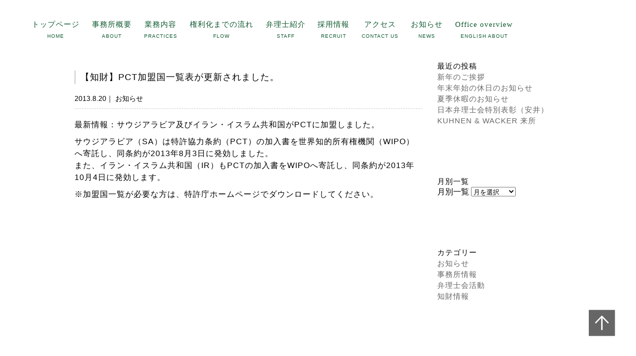

--- FILE ---
content_type: text/html; charset=UTF-8
request_url: http://oasis-pat.com/2013/08/20/%E3%80%90%E7%9F%A5%E8%B2%A1%E3%80%91pct%E5%8A%A0%E7%9B%9F%E5%9B%BD%E4%B8%80%E8%A6%A7%E8%A1%A8%E3%81%8C%E6%9B%B4%E6%96%B0%E3%81%95%E3%82%8C%E3%81%BE%E3%81%97%E3%81%9F%E3%80%82/
body_size: 6387
content:
<!DOCTYPE html>
<html lang="ja">
  <head>
  <script type="text/javascript" src="//typesquare.com/3/tsst/script/ja/typesquare.js?8LlM59Qep5I%3D" charset="utf-8"></script>
    <meta charset="UTF-8" />
    <meta content="IE=Edge" http-equiv="X-UA-Compatible" />
        <meta content="width=1400" name="viewport" />
        <meta content="telephone=no" name="format-detection" />
    <link href="http://oasis-pat.com/wp-content/themes/oasis/css/reset.css" rel="stylesheet" />
    <link href="http://oasis-pat.com/wp-content/themes/oasis/css/style.css" rel="stylesheet" />
    <link href="http://oasis-pat.com/wp-content/themes/oasis/css/magnific-popup.css" rel="stylesheet" />
    <script src="http://oasis-pat.com/wp-content/themes/oasis/js/jquery-3.3.1.min.js"></script>
        <title>【知財】PCT加盟国一覧表が更新されました。 &#8211; オアシス国際特許事務所</title>
<link rel='dns-prefetch' href='//s.w.org' />
<link rel="alternate" type="application/rss+xml" title="オアシス国際特許事務所 &raquo; フィード" href="http://oasis-pat.com/feed/" />
<link rel="alternate" type="application/rss+xml" title="オアシス国際特許事務所 &raquo; コメントフィード" href="http://oasis-pat.com/comments/feed/" />
<link rel="alternate" type="application/rss+xml" title="オアシス国際特許事務所 &raquo; 【知財】PCT加盟国一覧表が更新されました。 のコメントのフィード" href="http://oasis-pat.com/2013/08/20/%e3%80%90%e7%9f%a5%e8%b2%a1%e3%80%91pct%e5%8a%a0%e7%9b%9f%e5%9b%bd%e4%b8%80%e8%a6%a7%e8%a1%a8%e3%81%8c%e6%9b%b4%e6%96%b0%e3%81%95%e3%82%8c%e3%81%be%e3%81%97%e3%81%9f%e3%80%82/feed/" />
		<script type="text/javascript">
			window._wpemojiSettings = {"baseUrl":"https:\/\/s.w.org\/images\/core\/emoji\/11\/72x72\/","ext":".png","svgUrl":"https:\/\/s.w.org\/images\/core\/emoji\/11\/svg\/","svgExt":".svg","source":{"concatemoji":"http:\/\/oasis-pat.com\/wp-includes\/js\/wp-emoji-release.min.js?ver=4.9.26"}};
			!function(e,a,t){var n,r,o,i=a.createElement("canvas"),p=i.getContext&&i.getContext("2d");function s(e,t){var a=String.fromCharCode;p.clearRect(0,0,i.width,i.height),p.fillText(a.apply(this,e),0,0);e=i.toDataURL();return p.clearRect(0,0,i.width,i.height),p.fillText(a.apply(this,t),0,0),e===i.toDataURL()}function c(e){var t=a.createElement("script");t.src=e,t.defer=t.type="text/javascript",a.getElementsByTagName("head")[0].appendChild(t)}for(o=Array("flag","emoji"),t.supports={everything:!0,everythingExceptFlag:!0},r=0;r<o.length;r++)t.supports[o[r]]=function(e){if(!p||!p.fillText)return!1;switch(p.textBaseline="top",p.font="600 32px Arial",e){case"flag":return s([55356,56826,55356,56819],[55356,56826,8203,55356,56819])?!1:!s([55356,57332,56128,56423,56128,56418,56128,56421,56128,56430,56128,56423,56128,56447],[55356,57332,8203,56128,56423,8203,56128,56418,8203,56128,56421,8203,56128,56430,8203,56128,56423,8203,56128,56447]);case"emoji":return!s([55358,56760,9792,65039],[55358,56760,8203,9792,65039])}return!1}(o[r]),t.supports.everything=t.supports.everything&&t.supports[o[r]],"flag"!==o[r]&&(t.supports.everythingExceptFlag=t.supports.everythingExceptFlag&&t.supports[o[r]]);t.supports.everythingExceptFlag=t.supports.everythingExceptFlag&&!t.supports.flag,t.DOMReady=!1,t.readyCallback=function(){t.DOMReady=!0},t.supports.everything||(n=function(){t.readyCallback()},a.addEventListener?(a.addEventListener("DOMContentLoaded",n,!1),e.addEventListener("load",n,!1)):(e.attachEvent("onload",n),a.attachEvent("onreadystatechange",function(){"complete"===a.readyState&&t.readyCallback()})),(n=t.source||{}).concatemoji?c(n.concatemoji):n.wpemoji&&n.twemoji&&(c(n.twemoji),c(n.wpemoji)))}(window,document,window._wpemojiSettings);
		</script>
		<style type="text/css">
img.wp-smiley,
img.emoji {
	display: inline !important;
	border: none !important;
	box-shadow: none !important;
	height: 1em !important;
	width: 1em !important;
	margin: 0 .07em !important;
	vertical-align: -0.1em !important;
	background: none !important;
	padding: 0 !important;
}
</style>
<link rel='stylesheet' id='oasis-style-css'  href='http://oasis-pat.com/wp-content/themes/oasis/style.css?ver=4.9.26' type='text/css' media='all' />
<link rel='https://api.w.org/' href='http://oasis-pat.com/wp-json/' />
<link rel="EditURI" type="application/rsd+xml" title="RSD" href="http://oasis-pat.com/xmlrpc.php?rsd" />
<link rel="wlwmanifest" type="application/wlwmanifest+xml" href="http://oasis-pat.com/wp-includes/wlwmanifest.xml" /> 
<link rel='prev' title='【お知らせ】弊所のお盆休みのお知らせ' href='http://oasis-pat.com/2013/08/07/%e3%80%90%e3%81%8a%e7%9f%a5%e3%82%89%e3%81%9b%e3%80%91%e5%bc%8a%e6%89%80%e3%81%ae%e3%81%8a%e7%9b%86%e4%bc%91%e3%81%bf%e3%81%ae%e3%81%8a%e7%9f%a5%e3%82%89%e3%81%9b/' />
<link rel='next' title='【知財】羽藤長官が特許庁長官に就任' href='http://oasis-pat.com/2013/08/20/%e3%80%90%e7%9f%a5%e8%b2%a1%e3%80%91%e7%be%bd%e8%97%a4%e9%95%b7%e5%ae%98%e3%81%8c%e7%89%b9%e8%a8%b1%e5%ba%81%e9%95%b7%e5%ae%98%e3%81%ab%e5%b0%b1%e4%bb%bb/' />
<meta name="generator" content="WordPress 4.9.26" />
<link rel="canonical" href="http://oasis-pat.com/2013/08/20/%e3%80%90%e7%9f%a5%e8%b2%a1%e3%80%91pct%e5%8a%a0%e7%9b%9f%e5%9b%bd%e4%b8%80%e8%a6%a7%e8%a1%a8%e3%81%8c%e6%9b%b4%e6%96%b0%e3%81%95%e3%82%8c%e3%81%be%e3%81%97%e3%81%9f%e3%80%82/" />
<link rel='shortlink' href='http://oasis-pat.com/?p=64' />
<link rel="alternate" type="application/json+oembed" href="http://oasis-pat.com/wp-json/oembed/1.0/embed?url=http%3A%2F%2Foasis-pat.com%2F2013%2F08%2F20%2F%25e3%2580%2590%25e7%259f%25a5%25e8%25b2%25a1%25e3%2580%2591pct%25e5%258a%25a0%25e7%259b%259f%25e5%259b%25bd%25e4%25b8%2580%25e8%25a6%25a7%25e8%25a1%25a8%25e3%2581%258c%25e6%259b%25b4%25e6%2596%25b0%25e3%2581%2595%25e3%2582%258c%25e3%2581%25be%25e3%2581%2597%25e3%2581%259f%25e3%2580%2582%2F" />
<link rel="alternate" type="text/xml+oembed" href="http://oasis-pat.com/wp-json/oembed/1.0/embed?url=http%3A%2F%2Foasis-pat.com%2F2013%2F08%2F20%2F%25e3%2580%2590%25e7%259f%25a5%25e8%25b2%25a1%25e3%2580%2591pct%25e5%258a%25a0%25e7%259b%259f%25e5%259b%25bd%25e4%25b8%2580%25e8%25a6%25a7%25e8%25a1%25a8%25e3%2581%258c%25e6%259b%25b4%25e6%2596%25b0%25e3%2581%2595%25e3%2582%258c%25e3%2581%25be%25e3%2581%2597%25e3%2581%259f%25e3%2580%2582%2F&#038;format=xml" />
<link rel="pingback" href="http://oasis-pat.com/xmlrpc.php">
<!-- BEGIN ExactMetrics v5.3.5 Universal Analytics - https://exactmetrics.com/ -->
<script>
(function(i,s,o,g,r,a,m){i['GoogleAnalyticsObject']=r;i[r]=i[r]||function(){
	(i[r].q=i[r].q||[]).push(arguments)},i[r].l=1*new Date();a=s.createElement(o),
	m=s.getElementsByTagName(o)[0];a.async=1;a.src=g;m.parentNode.insertBefore(a,m)
})(window,document,'script','https://www.google-analytics.com/analytics.js','ga');
  ga('create', 'UA-99098752-10', 'auto');
  ga('send', 'pageview');
</script>
<!-- END ExactMetrics Universal Analytics -->
  </head>
  <body class="post-template-default single single-post postid-64 single-format-standard">
    <header class="ryumin-pr5-light">
            <nav class="l-n-top">
              <ul class="fx">
                <li>
                  <a href="http://oasis-pat.com/" class="ryumin-pr5-light">トップページ<br><span>HOME</span></a>
                </li>
                <li>
                  <a href="http://oasis-pat.com/about/" class="ryumin-pr5-light">事務所概要<br><span>ABOUT</span></a>
                </li>
                <li>
                  <a href="http://oasis-pat.com/work/" class="ryumin-pr5-light">業務内容<br><span>PRACTICES</span></a>
                </li>
                <li>
                  <a href="http://oasis-pat.com/flow/" class="ryumin-pr5-light">権利化までの流れ<br><span>FLOW</span></a>
                </li>
                <li>
                  <a href="http://oasis-pat.com/staff/" class="ryumin-pr5-light">弁理士紹介<br><span>STAFF</span></a>
                </li>
                <li>
                  <a href="http://oasis-pat.com/recruit/" class="ryumin-pr5-light">採用情報<br><span>RECRUIT</span></a>
                </li>
                <li>
                  <a href="http://oasis-pat.com/access/" class="ryumin-pr5-light">アクセス<br><span>CONTACT US</span></a>
                </li>
                <li>
                  <a href="http://oasis-pat.com/post/" class="ryumin-pr5-light">お知らせ<br><span>NEWS</span></a>
                </li>
                <li>
                  <a href="http://oasis-pat.com/en-about/" class="ryumin-pr5-light">Office overview<br><span>ENGLISH ABOUT</span></a>
                </li>
              </ul>
            </nav>
                </header>


		<main id="l-post" class="lower_page clearfix">
<article class="is-post">
	<div class="entry-header">
		<h1 class="entry-title zenkakugo">【知財】PCT加盟国一覧表が更新されました。</h1>			</div><!-- .entry-header -->
	<div class="single-info clearfix">
	<div class="s-day">2013.8.20｜</div>
              <div class="s-day">お知らせ </div>
    </div>
	
			<div class="post-thumbnail">
							</div><!-- .post-thumbnail -->

		
	<div class="entry-content">
		<p>最新情報：サウジアラビア及びイラン・イスラム共和国がPCTに加盟しました。</p>
<p>サウジアラビア（SA）は特許協力条約（PCT）の加入書を世界知的所有権機関（WIPO）へ寄託し、同条約が2013年8月3日に発効しました。<br />
また、イラン・イスラム共和国（IR）もPCTの加入書をWIPOへ寄託し、同条約が2013年10月4日に発効します。</p>
<p>※加盟国一覧が必要な方は、特許庁ホームページでダウンロードしてください。</p>
	</div><!-- .entry-content -->

</article><!-- #post-64 -->

<aside id="secondary" class="widget-area">
			<section id="recent-posts-2" class="widget widget_recent_entries">		<h2 class="widget-title">最近の投稿</h2>		<ul>
											<li>
					<a href="http://oasis-pat.com/2026/01/05/%e6%96%b0%e5%b9%b4%e3%81%ae%e3%81%94%e6%8c%a8%e6%8b%b6-8/">新年のご挨拶</a>
									</li>
											<li>
					<a href="http://oasis-pat.com/2025/12/01/%e5%b9%b4%e6%9c%ab%e5%b9%b4%e5%a7%8b%e3%81%ae%e4%bc%91%e6%97%a5%e3%81%ae%e3%81%8a%e7%9f%a5%e3%82%89%e3%81%9b-7/">年末年始の休日のお知らせ</a>
									</li>
											<li>
					<a href="http://oasis-pat.com/2025/08/08/%e5%a4%8f%e5%ad%a3%e4%bc%91%e6%9a%87%e3%81%ae%e3%81%8a%e7%9f%a5%e3%82%89%e3%81%9b-6/">夏季休暇のお知らせ</a>
									</li>
											<li>
					<a href="http://oasis-pat.com/2025/08/08/%e6%97%a5%e6%9c%ac%e5%bc%81%e7%90%86%e5%a3%ab%e4%bc%9a%e7%89%b9%e5%88%a5%e8%a1%a8%e5%bd%b0%ef%bc%88%e5%ae%89%e4%ba%95%ef%bc%89/">日本弁理士会特別表彰（安井）</a>
									</li>
											<li>
					<a href="http://oasis-pat.com/2025/06/24/kuhnen-wacker-%e6%9d%a5%e6%89%80/">KUHNEN &amp; WACKER 来所</a>
									</li>
					</ul>
		</section><section id="archives-2" class="widget widget_archive"><h2 class="widget-title">月別一覧</h2>		<label class="screen-reader-text" for="archives-dropdown-2">月別一覧</label>
		<select id="archives-dropdown-2" name="archive-dropdown" onchange='document.location.href=this.options[this.selectedIndex].value;'>
			
			<option value="">月を選択</option>
				<option value='http://oasis-pat.com/2026/01/'> 2026年1月 </option>
	<option value='http://oasis-pat.com/2025/12/'> 2025年12月 </option>
	<option value='http://oasis-pat.com/2025/08/'> 2025年8月 </option>
	<option value='http://oasis-pat.com/2025/06/'> 2025年6月 </option>
	<option value='http://oasis-pat.com/2025/01/'> 2025年1月 </option>
	<option value='http://oasis-pat.com/2024/12/'> 2024年12月 </option>
	<option value='http://oasis-pat.com/2024/08/'> 2024年8月 </option>
	<option value='http://oasis-pat.com/2024/06/'> 2024年6月 </option>
	<option value='http://oasis-pat.com/2024/04/'> 2024年4月 </option>
	<option value='http://oasis-pat.com/2024/01/'> 2024年1月 </option>
	<option value='http://oasis-pat.com/2023/12/'> 2023年12月 </option>
	<option value='http://oasis-pat.com/2023/11/'> 2023年11月 </option>
	<option value='http://oasis-pat.com/2023/09/'> 2023年9月 </option>
	<option value='http://oasis-pat.com/2023/03/'> 2023年3月 </option>
	<option value='http://oasis-pat.com/2023/02/'> 2023年2月 </option>
	<option value='http://oasis-pat.com/2023/01/'> 2023年1月 </option>
	<option value='http://oasis-pat.com/2022/12/'> 2022年12月 </option>
	<option value='http://oasis-pat.com/2022/10/'> 2022年10月 </option>
	<option value='http://oasis-pat.com/2022/08/'> 2022年8月 </option>
	<option value='http://oasis-pat.com/2022/05/'> 2022年5月 </option>
	<option value='http://oasis-pat.com/2022/02/'> 2022年2月 </option>
	<option value='http://oasis-pat.com/2022/01/'> 2022年1月 </option>
	<option value='http://oasis-pat.com/2021/12/'> 2021年12月 </option>
	<option value='http://oasis-pat.com/2021/11/'> 2021年11月 </option>
	<option value='http://oasis-pat.com/2021/09/'> 2021年9月 </option>
	<option value='http://oasis-pat.com/2021/08/'> 2021年8月 </option>
	<option value='http://oasis-pat.com/2021/05/'> 2021年5月 </option>
	<option value='http://oasis-pat.com/2021/04/'> 2021年4月 </option>
	<option value='http://oasis-pat.com/2021/02/'> 2021年2月 </option>
	<option value='http://oasis-pat.com/2021/01/'> 2021年1月 </option>
	<option value='http://oasis-pat.com/2020/12/'> 2020年12月 </option>
	<option value='http://oasis-pat.com/2020/10/'> 2020年10月 </option>
	<option value='http://oasis-pat.com/2020/08/'> 2020年8月 </option>
	<option value='http://oasis-pat.com/2020/07/'> 2020年7月 </option>
	<option value='http://oasis-pat.com/2020/06/'> 2020年6月 </option>
	<option value='http://oasis-pat.com/2020/04/'> 2020年4月 </option>
	<option value='http://oasis-pat.com/2020/02/'> 2020年2月 </option>
	<option value='http://oasis-pat.com/2020/01/'> 2020年1月 </option>
	<option value='http://oasis-pat.com/2019/12/'> 2019年12月 </option>
	<option value='http://oasis-pat.com/2019/08/'> 2019年8月 </option>
	<option value='http://oasis-pat.com/2019/07/'> 2019年7月 </option>
	<option value='http://oasis-pat.com/2019/06/'> 2019年6月 </option>
	<option value='http://oasis-pat.com/2019/04/'> 2019年4月 </option>
	<option value='http://oasis-pat.com/2019/02/'> 2019年2月 </option>
	<option value='http://oasis-pat.com/2019/01/'> 2019年1月 </option>
	<option value='http://oasis-pat.com/2018/12/'> 2018年12月 </option>
	<option value='http://oasis-pat.com/2018/11/'> 2018年11月 </option>
	<option value='http://oasis-pat.com/2018/09/'> 2018年9月 </option>
	<option value='http://oasis-pat.com/2018/08/'> 2018年8月 </option>
	<option value='http://oasis-pat.com/2018/03/'> 2018年3月 </option>
	<option value='http://oasis-pat.com/2018/01/'> 2018年1月 </option>
	<option value='http://oasis-pat.com/2017/12/'> 2017年12月 </option>
	<option value='http://oasis-pat.com/2017/10/'> 2017年10月 </option>
	<option value='http://oasis-pat.com/2017/09/'> 2017年9月 </option>
	<option value='http://oasis-pat.com/2017/06/'> 2017年6月 </option>
	<option value='http://oasis-pat.com/2017/04/'> 2017年4月 </option>
	<option value='http://oasis-pat.com/2017/03/'> 2017年3月 </option>
	<option value='http://oasis-pat.com/2017/02/'> 2017年2月 </option>
	<option value='http://oasis-pat.com/2017/01/'> 2017年1月 </option>
	<option value='http://oasis-pat.com/2016/12/'> 2016年12月 </option>
	<option value='http://oasis-pat.com/2016/09/'> 2016年9月 </option>
	<option value='http://oasis-pat.com/2016/08/'> 2016年8月 </option>
	<option value='http://oasis-pat.com/2016/06/'> 2016年6月 </option>
	<option value='http://oasis-pat.com/2016/05/'> 2016年5月 </option>
	<option value='http://oasis-pat.com/2016/04/'> 2016年4月 </option>
	<option value='http://oasis-pat.com/2016/03/'> 2016年3月 </option>
	<option value='http://oasis-pat.com/2016/01/'> 2016年1月 </option>
	<option value='http://oasis-pat.com/2015/12/'> 2015年12月 </option>
	<option value='http://oasis-pat.com/2015/11/'> 2015年11月 </option>
	<option value='http://oasis-pat.com/2015/10/'> 2015年10月 </option>
	<option value='http://oasis-pat.com/2015/09/'> 2015年9月 </option>
	<option value='http://oasis-pat.com/2015/08/'> 2015年8月 </option>
	<option value='http://oasis-pat.com/2015/07/'> 2015年7月 </option>
	<option value='http://oasis-pat.com/2015/06/'> 2015年6月 </option>
	<option value='http://oasis-pat.com/2015/04/'> 2015年4月 </option>
	<option value='http://oasis-pat.com/2015/03/'> 2015年3月 </option>
	<option value='http://oasis-pat.com/2015/02/'> 2015年2月 </option>
	<option value='http://oasis-pat.com/2015/01/'> 2015年1月 </option>
	<option value='http://oasis-pat.com/2014/12/'> 2014年12月 </option>
	<option value='http://oasis-pat.com/2014/11/'> 2014年11月 </option>
	<option value='http://oasis-pat.com/2014/10/'> 2014年10月 </option>
	<option value='http://oasis-pat.com/2014/09/'> 2014年9月 </option>
	<option value='http://oasis-pat.com/2014/08/'> 2014年8月 </option>
	<option value='http://oasis-pat.com/2014/07/'> 2014年7月 </option>
	<option value='http://oasis-pat.com/2014/06/'> 2014年6月 </option>
	<option value='http://oasis-pat.com/2014/05/'> 2014年5月 </option>
	<option value='http://oasis-pat.com/2014/04/'> 2014年4月 </option>
	<option value='http://oasis-pat.com/2014/03/'> 2014年3月 </option>
	<option value='http://oasis-pat.com/2014/02/'> 2014年2月 </option>
	<option value='http://oasis-pat.com/2014/01/'> 2014年1月 </option>
	<option value='http://oasis-pat.com/2013/12/'> 2013年12月 </option>
	<option value='http://oasis-pat.com/2013/11/'> 2013年11月 </option>
	<option value='http://oasis-pat.com/2013/10/'> 2013年10月 </option>
	<option value='http://oasis-pat.com/2013/09/'> 2013年9月 </option>
	<option value='http://oasis-pat.com/2013/08/'> 2013年8月 </option>
	<option value='http://oasis-pat.com/2013/07/'> 2013年7月 </option>
	<option value='http://oasis-pat.com/2013/06/'> 2013年6月 </option>
	<option value='http://oasis-pat.com/2013/05/'> 2013年5月 </option>
	<option value='http://oasis-pat.com/2013/04/'> 2013年4月 </option>

		</select>
		</section><section id="categories-2" class="widget widget_categories"><h2 class="widget-title">カテゴリー</h2>		<ul>
	<li class="cat-item cat-item-1"><a href="http://oasis-pat.com/category/info/" >お知らせ</a>
</li>
	<li class="cat-item cat-item-3"><a href="http://oasis-pat.com/category/%e4%ba%8b%e5%8b%99%e6%89%80%e6%83%85%e5%a0%b1/" >事務所情報</a>
</li>
	<li class="cat-item cat-item-4"><a href="http://oasis-pat.com/category/%e5%bc%81%e7%90%86%e5%a3%ab%e4%bc%9a%e6%b4%bb%e5%8b%95/" >弁理士会活動</a>
</li>
	<li class="cat-item cat-item-2"><a href="http://oasis-pat.com/category/ip-info/" >知財情報</a>
</li>
		</ul>
</section></aside><!-- #secondary -->
    </main><!-- #main -->



	<footer>
    <div class="to-top">
      <a href="#">
        <span class="icon-backtop"></span>
      </a>
    </div>
     <nav class="l-n-bottom fade-in">
              <ul class="fx">
                <li>
                  <a href="http://oasis-pat.com/post/">お知らせ<br><span>NEWS</span></a>
                </li>
                <li>
                  <a href="http://oasis-pat.com/about/">事務所概要<br><span>ABOUT</span></a>
                </li>
                <li>
                  <a href="http://oasis-pat.com/work/">業務内容<br><span>PRACTICES</span></a>
                </li>
                <li>
                  <a href="http://oasis-pat.com/flow/">権利化までの流れ<br><span>FLOW</span></a>
                </li>
                <li>
                  <a href="http://oasis-pat.com/staff/">弁理士紹介<br><span>STAFF</span></a>
                </li>
                <li>
                  <a href="http://oasis-pat.com/recruit/">採用情報<br><span>RECRUIT</span></a>
                </li>
                <li>
                  <a href="http://oasis-pat.com/access/">アクセス<br><span>CONTACT US</span></a>
                </li>
                <li>
                  <a href="http://oasis-pat.com/en-about/">Office overview<br><span>ENGLISH ABOUT</span></a>
                </li>
              </ul>
            </nav>
            <div class="footer-map">
              <iframe src="https://www.google.com/maps/embed?pb=!1m18!1m12!1m3!1d3261.894692547581!2d136.90452031524475!3d35.159246980319374!2m3!1f0!2f0!3f0!3m2!1i1024!2i768!4f13.1!3m3!1m2!1s0x600370cbea7356c3%3A0xc17e08b540077e1c!2z44Kq44Ki44K344K55Zu96Zqb54m56Kix5LqL5YuZ5omA!5e0!3m2!1sja!2sjp!4v1535551923995" frameborder="0" style="border:0" allowfullscreen></iframe>
            </div>
            <div class="footer-address fx">
              <div>
                <p>オアシス国際特許事務所<br>〒460-0011 名古屋市中区大須4-10-32 上前津KDビル6階<br>TEL：052-249-4881<br>FAX：052-249-4876<br>MAIL：<a href="mailto:oasisinfo@oasis-pat.com">oasisinfo@oasis-pat.com</a></p>
              </div>
              <div>
                <p>オアシス国際特許事務所　豊川支所<br>〒441-0211 愛知県豊川市御油町一ノ坪59<br>TEL：0533-87-6303</p>
              </div>
            </div>
            <!--<div class="sitemap-box">
              <a href="" class="ryumin-pr5-light">PRIVACY</a>
              <a href="" class="ryumin-pr5-light">SITE MAP</a>
              <span class="icon-logo"></span>
            </div>-->
      <small>Copyright(C)2018 OASIS PATENT FIRM〈オアシス国際特許事務所〉 All Rights Reserved.</small>
    </footer>
    <script src="http://oasis-pat.com/wp-content/themes/oasis/js/common.js"></script>
        <script type='text/javascript' src='http://oasis-pat.com/wp-content/themes/oasis/js/navigation.js?ver=20151215'></script>
<script type='text/javascript' src='http://oasis-pat.com/wp-content/themes/oasis/js/skip-link-focus-fix.js?ver=20151215'></script>
<script type='text/javascript' src='http://oasis-pat.com/wp-includes/js/comment-reply.min.js?ver=4.9.26'></script>
<script type='text/javascript' src='http://oasis-pat.com/wp-includes/js/wp-embed.min.js?ver=4.9.26'></script>
  </body>
</html>


--- FILE ---
content_type: text/css
request_url: http://oasis-pat.com/wp-content/themes/oasis/css/style.css
body_size: 8866
content:
@charset "UTF-8";
/*
Theme Name: OASIS 
Theme URI: 
Description: OASISテーマ
Version: 1.0
CODE:IDUTSUYA-HONTEN
*/
/* =====<=====<=====<=====<=====<=====<===== */
/* !<- GENERAL control ->                    */
/* =====>=====>=====>=====>=====>=====>===== */
@font-face {
  font-family: 'icomoon';
  src: url("fonts/icomoon.eot?sh3fli");
  src: url("fonts/icomoon.eot?sh3fli#iefix") format("embedded-opentype"), url("fonts/icomoon.ttf?sh3fli") format("truetype"), url("fonts/icomoon.woff?sh3fli") format("woff"), url("fonts/icomoon.svg?sh3fli#icomoon") format("svg");
  font-weight: normal;
  font-style: normal;
}
[class^="icon-"], [class*=" icon-"] {
  /* use !important to prevent issues with browser extensions that change fonts */
  font-family: 'icomoon' !important;
  speak: none;
  font-style: normal;
  font-weight: normal;
  font-variant: normal;
  text-transform: none;
  line-height: 1;
  /* Better Font Rendering =========== */
  -webkit-font-smoothing: antialiased;
  -moz-osx-font-smoothing: grayscale;
}
.icon-mail:before {
  content: "\e907";
}
.icon-caution:before {
  content: "\e908";
}
.icon-chat:before {
  content: "\e909";
}
.icon-document:before {
  content: "\e90a";
}
.icon-key:before {
  content: "\e90b";
}
.icon-pencil:before {
  content: "\e90c";
}
.icon-profile-male:before {
  content: "\e90d";
}
.icon-search:before {
  content: "\e90e";
}
.icon-tools:before {
  content: "\e90f";
}
.icon-backtop:before {
  content: "\e900";
}
.icon-earth:before {
  content: "\e901";
}
.icon-hand:before {
  content: "\e902";
}
.icon-light:before {
  content: "\e903";
}
.icon-logo:before {
  content: "\e904";
}
.icon-pointerRight:before {
  content: "\e905";
}
.icon-pencil:before {
  content: "\e906";
}
.icon-file-text2:before {
  content: "\e926";
}
.icon-phone:before {
  content: "\e942";
}
.icon-play3:before {
  content: "\ea1c";
}
.icon-arrow-right:before {
  content: "\ea34";
}
.icon-arrow-right2:before {
  content: "\ea3c";
}
.icon-circle-right:before {
  content: "\ea42";
}


.ryumin-pr5-light {
  font-family: 'Ryumin Light KL';
}
.ryumin-pr5-bold {
  font-family: 'Ryumin Bold KL';
}
.Kakushin {
  font-family: 'Kakushin Gyousho Light';
}
/* =====<=====<=====<=====<=====<=====<===== */
/* !<- GENERAL control ->                    */
/* =====>=====>=====>=====>=====>=====>===== */
html,
body {
  width: 100%;
  min-height: 100%;
  -ms-box-sizing: border-box;
  -o-box-sizing: border-box;
  box-sizing: border-box;
     overflow-x: hidden;
  -webkit-text-size-adjust: 100%;

}


h1, h2, h3, h4, h5, p, a,
dl, ol, ul, dt, dd,
figcaption, time, small {
  font-weight: normal;
  font-size: 15px;
  line-height: 1.5;
  letter-spacing: 1px;
}

figure {
  overflow: hidden;
}

/* =====<=====<=====<=====<=====<=====<===== */
/* !<- GENERAL CLASS control ->              */
/* =====>=====>=====>=====>=====>=====>===== */
.inner {
  width: 95%;
  max-width: 975px;
  margin: auto;
}

.fx {
  display: -ms-flexbox;
  display: flex;
  -ms-flex-wrap: wrap;
      flex-wrap: wrap;
  -ms-flex-align: center;
      align-items: center;
  -ms-flex-pack: justify;
      justify-content: space-between;
}

.fx-center {
  display: -ms-flexbox;
  display: flex;
  -ms-flex-wrap: wrap;
      flex-wrap: wrap;
  -ms-flex-align: center;
      align-items: center;
  -ms-flex-pack: justify;
      justify-content: center;
}

.cf:before,
.cf:after {
  content: " ";
  display: table;
}

.cf:after {
  clear: both;
}

.cf {
  *zoom: 1;
}

a {
  text-decoration: none;
  transition: 0.3s;
     color: #666;
}

a:hover {
  color: #0f5a30;
}

.fade-in {
  transition: opacity 1s, transform 1s;
  -moz-transition: opacity 1s, transform 1s;
  -webkit-transition: opacity 1s, transform 1s;
  -o-transition: opacity 1s, transform 1s;
}

/* =====<=====<=====<=====<=====<=====<===== */
/* !<- header ->														 */
/* =====>=====>=====>=====>=====>=====>===== */
.home header {
    padding: 3% 5%;
}

/* =====<=====<=====<=====<=====<=====<===== */
/* !<- navi ->                             */
/* =====>=====>=====>=====>=====>=====>===== */
.l-n-top{
  max-width: 1200px;
  margin: 0 auto;
}
.l-n-top ul{
    width: 968px;
    margin: 0 0 40px;
    /* color: #0f5a30; */
}
.l-n-top ul li{
  font-size: 12px;
  text-align: center;
  transition: 0.3s;
  position: relative
}
.l-n-top ul li:before{
  position: absolute;
  top:1.85em;
  left: 0;
  content: "";
  display: inline-block;
  width: 0;
  height: 1px;
  background: #0f5a30;
  transition: 0.3s;
}
.l-n-top ul li:hover:before{
  width: 100%;
}
.l-n-top ul li a{
  color: #0f5a30;
}
.l-n-top ul li span{
  font-size: 10px;
  text-align: center
}
/* =====<=====<=====<=====<=====<=====<===== */
/* !<- navi内動画 ->                             */
/* =====>=====>=====>=====>=====>=====>===== */
.l-movie{
    width: 100%;
    margin: 0 auto;
    position: relative;
}
.mv-text{
    position: absolute;
    z-index: 2;
    top: 2.5%;
    right: 2.5%;
    text-align: right;
    color: #fff;
    transition: opacity 0.4s, transform 1s;
    -moz-transition: opacity 0.4s, transform 1s;
    -webkit-transition: opacity 0.4s, transform 1s;
    -o-transition: opacity 0.4s, transform 1s;
    opacity: 0;
    -ms-filter: "progid:DXImageTransform.Microsoft.Alpha(Opacity=0)";
    -ms-transform: translateY(30px);
    transform: translateY(30px);
}
.mv-text .icon-logo{
    font-size: 66px;
    color: #fff;
}
.mv-text p{
    text-shadow: 0.3px 0.3px 0px #fff;
}
.mv-text p span{
    display: block;
    font-size: 28px;
    letter-spacing: 0.18em;
    margin: 0 0 20px;
    text-shadow: 0.3px 0.3px 0px #fff;
}
.mv-text h1 {
    color: #fff;
    font-size: 20px;
    letter-spacing: 0.3em;
    margin: 10px 0 20px;
    text-shadow: 0.3px 0.3px 0px #fff;
}
.movie-box{
  z-index: 1;
}
#bgvid {
     width: 100%;
    height: auto;
}
/* =====<=====<=====<=====<=====<=====<===== */
/* !<- footer ->                             */
/* =====>=====>=====>=====>=====>=====>===== */
.l-n-bottom{
  margin: 0 auto;
}
.l-n-bottom ul {
    width: 700px;
    margin: 30px auto 30px;
    /* color: #0f5a30; */
}
.l-n-bottom ul li{
  font-size: 12px;
  text-align: center;
  transition: 0.3s;
  position: relative
}
.l-n-bottom ul li:before{
  position: absolute;
  top:1.45em;
  left: 0;
  content: "";
  display: inline-block;
  width: 0;
  height: 1px;
  background: #0f5a30;
  transition: 0.3s;
}
.l-n-bottom ul li:hover:before{
  width: 100%;
}
.l-n-bottom ul li a{
  color: #0f5a30;
     font-size: 12px;
}
.l-n-bottom ul li span{
  font-size: 8px;
  text-align: center
}
.footer-map{
  width: 1200px;
  margin: 0 auto;
}
.footer-map iframe{
  width: 100%;
  min-height:235px; 
}
.footer-address {
      width: 1200px;
        margin: 30px auto 0;
    align-items: start;
}
.footer-address div {
    width: 50%;
    padding: 0 0 0 90px;
    box-sizing: border-box;
}
.footer-address div p{
  font-size: 16px;
     line-height: 2;
}
.sitemap-box{
  width: 1200px;
  height: 75px;
  position: relative;
     margin: 0 auto;
     text-align: center;
}
.sitemap-box span{
      position: absolute;
    font-size: 60px;
    right: 10px;
    top: 0px;
    color: #0f5a30;
}
.sitemap-box a{
    margin: 0 10px;
    font-size: 11px;
}
footer small{
    width: 100%;
    text-align: center;
    margin: 0 auto;
    display: block;
    color: #fff;
    background-color: #0f5a30;
    padding: 5px 0;
    font-size: 12px;
}
/* =====<=====<=====<=====<=====<=====<===== */
/* !<- fix navi ->                   */
/* =====>=====>=====>=====>=====>=====>===== */
.to-top{
    position: fixed;
    bottom: 40px;
    right: 40px;
    z-index: 999;
}
.to-top span{
  font-size: 56px;
}
/* =====<=====<=====<=====<=====<=====<===== */
/* !<- 下層メインビジュアル ->									 */
/* =====>=====>=====>=====>=====>=====>===== */

.home #sec01{
    max-width: 1200px;
    margin: 0 auto;
    text-align: center;
}
.home #sec01 h2{
    font-size: 24px;
    line-height: 2;
    letter-spacing: 0.3em;
}

.home #sec02{
    max-width: 1200px;
    margin: 0 auto;
    text-align: center;
}
.home #sec02 h2{
    margin: 100px 0 30px;
    font-size: 30px;
    color: #0d5a30;
}
.home .l-news ul{
  text-align: left;
}
.home .l-news ul li{
  display: -ms-flexbox;
  display: flex;
  -ms-flex-wrap: wrap;
      flex-wrap: wrap;
  -ms-flex-align: center;
      align-items: center;
  -ms-flex-pack: justify;
      justify-content: space-around;
     padding: 20px 0px;
    border-bottom: 1px solid #c9caca;
}
.home .l-news ul li p{
    width: 800px;
}
.home .l-news .all-post{
    font-size: 18px;
    margin: 50px 0 100px;
    display: inline-block;
}

.home #sec03 {
    max-width: 1200px;
    margin: 0 auto;
    text-align: center;
}
.home #sec03 .works-box li{
  width: 594px;
  height: 412px;
  border:1px #fff solid;
  position: relative;
  transition: 0.3s;
     overflow: hidden;
}
.home #sec03 .works-box li img{
    filter: blur(1px) brightness(80%);
    transition: 0.3s;
}
.home #sec03 .works-box li:hover img{
    filter: blur(0px) brightness(100%);
    transform: scale(1.1);
}
.home #sec03 .work-tx{
      position: absolute;
    color: #fff;
    margin: auto;
    top: 0px;
    bottom: 0;
    right: 0;
    left: 0;
    height: 230px;
    z-index: 2;
}
.home #sec03 .work-tx span{
    font-size: 48px;
}
.home #sec03 .work-tx p{
    font-size: 16px;
    line-height: 1.6;
    margin: 50px 0;
     font-weight: bold;
}
.home #sec03 .work-tx h4 {
    font-size: 16px;
    background-color: #0d5a30;
    padding: 5px 25px;
    border-radius: 20px;
    display: inline-block;
}
.home #sec03 .work-tx h4 span{
    font-size: 14px;
    margin-left: 15px;
}
.home #sec03 .works-box li.intro{
    color: #0d5a30;
}
.home #sec03 .works-box li.intro .border{
    width: 30px;
    height: 2px;
    background-color: #0d5a30;
    display: block;
    text-align: center;
    margin: 0 auto;
}
.home #sec03 .works-box li.intro h3 {
    font-size: 30px;
    margin: 35px 0 40px;
    line-height: 1.8;
}
.home #sec03 .works-box li.intro p{
    font-size: 16px;
    line-height: 1.8;
    letter-spacing: 0.3em;
}
.home #sec03 .contact-box div{
    width: 594px;
    height: 230px;
    background-color: #0d5a30;
     position: relative;
     border: 1px solid #fff;
}
.home #sec03 .contact-box .contact-content span.icon-logo{
    position: absolute;
    bottom: 0;
    left: 0;
    font-size: 125px;
    color: #3a6243;
}
.home #sec03 .contact-box div a{
    width: 260px;
    background-color: #fff;
    display: inline-block;
    padding: 17px 0;
    font-size: 13px;
    position: relative;
     margin: 85px 0 0;
}
.home #sec03 .contact-box div a span {
    font-size: 16px;
    position: absolute;
    top: 17px;
    right: 10px;
    transition: 0.3s;
}
.home #sec03 .contact-box div a:hover span {
    font-size: 16px;
    position: absolute;
    top: 17px;
    right: 5px;
}
/* =====<=====<=====<=====<=====<=====<===== */
/* !<- 各ページモジュール ->                             */
/* =====>=====>=====>=====>=====>=====>===== */
header {
    padding: 3% 5% 0;
}
.l-title{
  position: relative;
    margin-bottom: 70px;
}
.l-title img{
  width: 100%;
}
.l-title .sub-title{
  position: absolute;
    top: -30px;
    right: 30px;
    text-align: right;
}
.l-title h1{
    text-align: center;
    position: absolute;
    color: #fff;
    margin: auto;
    top: 0;
    bottom: 0;
    left: 0;
    right: 0;
    font-size: 36px;
    height: 100px;
}
.l-title span{
    font-size: 16px;
}
.l-title .sub-title h2{
  font-size: 18px;
  color: #0f5a30;
}
.l-title .sub-title span{
    font-size: 46px;
    color: #fff;
    margin: 10px 0 0 0;
    display: block;
}
main section{
  max-width: 1000px;
  margin: 0 auto 100px;
}
main .section-title{
  border-bottom: 1px solid #0f5a30;
  margin-bottom: 60px;
}
main .section-title h2{
  padding-bottom: 15px;
  font-size: 24px;
  color: #0f5a30;
}
.bg-stripe{
  background-color: #125a30;
  background-image: -webkit-gradient(linear, 0 0, 100% 100%,color-stop(.25, #F9F9F9), color-stop(.25, transparent),color-stop(.5, transparent), color-stop(.5, #F9F9F9),color-stop(.75, #F9F9F9), color-stop(.75, transparent),to(transparent));
  -webkit-background-size: 5px 5px;
  background-size: 5px 5px;
    display: inline-block;
    position: relative;
}
.bg-stripe img{
  transition: 1s;
}
/* =====<=====<=====<=====<=====<=====<===== */
/* !<- about ->                             */
/* =====>=====>=====>=====>=====>=====>===== */
.about_text{
  display: flex;
  align-items: start;
  justify-content: space-between;
}
.about_text p{
    width: 528px;
    font-size: 14px;
}
.about_text .about_pre {
    margin-top: 25px;
    width: 390px;
}
.about_pre h3{
  text-align: right;
  margin-top: 50px;
  font-size: 13px;
}
.about_pre h3 span{
  font-size: 24px;
}
.about-rinen{
  background-color: #fff3e0;
  margin: 0 25px;
  padding:50px 0;
  text-align: center;
  font-size: 26px;
}
.about-rinen p{
  font-size: 26px;
}
.about td,.about  th {
  border-bottom: 1px solid #595959;
}
.about th {
  color: #0f5a30;
  padding: 30px  10px;
  width: 285px;
    vertical-align: middle;
  font-size: 16px;
  font-weight: bold;
}
.about td {
  padding: 30px  10px;
  font-size: 13px;
}
.about td.table-subtitle{
    color: #0f5a30;
    padding: 80px 160px 30px;
    font-size: 16px;
    font-weight: bold;
}
.page-template-en-about .about-rinen p {
    font-size: 26px;
    text-align: left;
    padding: 0 20px;
}
.page-template-en-about .about td span.name{
    width: 110px;
    display: inline-block;
}
/* =====<=====<=====<=====<=====<=====<===== */
/* !<- access ->                             */
/* =====>=====>=====>=====>=====>=====>===== */
.access_map{
  height: 570px;
  width: 1000px;
  margin: 0 auto 100px;
}
.access_map address{
  height: 100%;
  width: 100%;
}
.access_map iframe{
  height: 100%;
  width: 100%;
}
.access table{
  max-width: 600px;
  float: left;
}
.access td,.access  th {
  border-bottom: 1px solid #595959;
}
.access tr:first-child {
  border-top: 1px solid #595959;
}
.access th {
  color: #0f5a30;
  padding: 30px  10px;
  width: 200px;
    vertical-align: middle;
  font-size: 16px;
  font-weight: bold;
}
.access td {
  padding: 30px  10px;
  font-size: 13px;
}
.access td.table-subtitle{
    color: #0f5a30;
    padding: 80px 160px 30px;
    font-size: 16px;
    font-weight: bold;
}
.map_img {
    display: inline-block;
    margin-left: 50px;
}
/* =====<=====<=====<=====<=====<=====<===== */
/* !<- flow ->                             */
/* =====>=====>=====>=====>=====>=====>===== */
.flow-box{
  display: flex;
  align-items: center;
  justify-content: space-between;
  text-align: center;
    position: relative;
}
.flow-box-img{
  padding:0 20px; 
}
.flow-t{
    border: 2px solid #cddacf;
    padding: 10px;
    max-width: 545px;
}
.flow-m{
  background-color: #eeeeee;
}
.flow-m h3{
  background-color: #29bd66;
  font-size: 22px;
  font-weight: bold;
  color: #fff;
  padding: 15px 0;
  margin-bottom: 30px;
}
.flow-tx{
  margin:0 50px; 
}
.flow-tx p{
  font-size: 16px;
  padding-bottom: 10px;
  margin-bottom: 15px;
  border-bottom: 3px solid #125a30;
    display: inline-block;
}
.flow-tx span{
  text-align: left;
  font-size: 13px;
  display: block;
  padding-bottom: 35px;
    line-height: 2;
}
.w-min01{
  width: 80%;
    margin: 0 auto 90px;
}
.w-min01.end{
    justify-content: flex-end;
}
.tri_svg{
    margin: -15px auto 15px;
}
.flow-box.flow06{
    margin: 132px auto;
    display: block;
}
.flow-box.flow06 .flow-t{
    margin: 0 auto;
}
.flow-box.flow07{
    display: block;
    margin: -10px auto 100px;
}
.flow-t.flow07_l{
    max-width: 345px;
    float: left;
    margin-left: 75px;
}
.flow07_r{
  float: right;
}
.flow07_r .flow-t{
  max-width: 435px;
  margin: 0 auto 40px;
}
.flow-box.flow08{
    margin: 0 auto 127px;
    display: block;
}
.flow-box.flow08 .flow-t{
    margin: 0 auto;
}
.flow-box.flow09{
    display: block;
}
.flow-t.flow09_l{
    max-width: 345px;
    float: left;
    margin-left: 75px;
}
.flow09_r{
  float: right;
}
.flow09_r .flow-t{
  max-width: 435px;
  margin: 0 auto 40px;
}
/*.flow-box-line01{
    width: 1px;
    border-left: 2px dotted #29bd66;
    position: absolute;
    transition: 0.5s;
}
.flow01 .flow-box-line01.is-show{
  height: 100%;
}
.flow01 .flow-box-line01 span{
  height: 145px;
  display: block;
}*/
.flow01 .flow-box-line01 {
    left: 430px;
    top: 640px
}
.flow02 .flow-box-line01 {
    left: 430px;
    top: 228px;
}
.flow03 .flow-box-line01 {
    left: 430px;
    top: 216px;
}
.flow04 .flow-box-line01 {
    left: 270px;
    top: 288px;
}
.flow05 .flow-box-line01{
    top: 220px;
    left: 280px;
}
.flow06 .flow-box-line01{
    top: 75px;
    margin: auto;
    left: 0;
    right: 0;
}
.flow-box-line01.flow07_1{
    top: 70px;
    right: 240px;
    z-index: -1;
}
.flow-box-line01.flow07_2{

    top: 620px;
    right: 240px;
}
.flow08 .flow-box-line01{
    top: 75px;
    margin: auto;
    left: 0;
    right: 0;
}
.flow09 .flow-box-line01{

    right: 240px;
    top: 60px;
    z-index: -1;
}
.flow01{
  margin: 0 auto 65px;
}
.flow02{
  margin: 0 auto 100px;
}
.flow-box-line01{
  overflow: hidden;
  transition: 0.5s;
  height: 0;
  position: absolute;
}
.svg01{
  width: 93.8px;
  height: 132.6px;
}
.svg02{
  width: 78.68px;
  height: 144px;
}
.svg03{
  width: 96px;
    height: 140px;
}
.svg04{
  width: 96px;
    height: 140px;
}
.svg07_1{
  width: 1px;
    height: 400px;
}
/* =====<=====<=====<=====<=====<=====<===== */
/* !<- recruit ->                             */
/* =====>=====>=====>=====>=====>=====>===== */
.recruit-tx{
  position: absolute;
  top: 50px;
  left: 70px;
}
.recruit-tx h2{
  font-size: 30px;
  color: #146636;
}
.recruit-tx h2 span{
  font-size: 36px;
}
.recruit-tx p{
    font-size: 15px;
    line-height: 1.8;
    display: block;
    width: 400px;
    margin-top: 50px;
}
.human-box{
    margin-bottom: 100px;
}
.human-box-top{
  display: flex;
  align-items: start;
  justify-content: space-between;
  text-align: center;
}
.trigger .skew{
    background: #00a476;
}
.charm .skew{
    background: #00a476;
}
.holiday .skew{
    background: #146636;
}
.goal .skew{
    background: #cc6f00;
}
.goal .skew01{
  padding:0; 
}
.goal .skew02{
    background: #f08300;
    transform: skew(0deg) translate(-10px, -10px);
    margin: 0;
}
.goal.human-tex{
  background-color: #fdf7b4;
  padding: 35px 45px 35px;
  height: auto;
  width: 100%;
    box-sizing: border-box;
}
.goal.human-tex p{
  width: auto;
  max-width: 745px;
  padding: 0;
  display: block;
    box-sizing: border-box;
    background-color: rgba(255,0,0,0.0);
    text-align: left;
    margin: 0 auto;
}
.trigger .skew + p + .skew{
    background: #146636;
}
.skew{
    min-width: 200px;
    text-align: center;
    transform: skew(-30deg);
    padding: 13px;
    display: inline-block;
    margin:0 0 20px 15px;
}
.skew h3{
    transform: skew(30deg);
    font-size: 16px;
    color: #fff;
}
.human-tex p{
  width: 545px;
  padding: 35px 25px;
  display: block;
    color: #000;
    background-color: #dcf0ea;
    margin-bottom: 50px;
    box-sizing: border-box;
    text-align: left;
}
.human-tex .w_line {
  width: 100%;
  display: block;
    color: #000;
    background-color: rgba(255,0,0,0.0);
    border: solid 1px #b0c5b2;
    box-sizing: border-box;
    text-align: left;
    margin-bottom: 50px;
    margin-top: 15px;
}
.human-tex p.w_line{
  width: 100%;
  padding: 35px 40px;
  display: block;
    color: #000;
    background-color: rgba(255,0,0,0.0);
    border: solid 1px #b0c5b2;
    box-sizing: border-box;
    text-align: left;
    margin-bottom: 0px;
    margin-top: 0;
    transition: 1s;
    transform: skew(0deg);
}
.human-box .bg-stripe-sub h3{
  box-sizing: border-box;
  font-size: 26px;
  color: #fff;
  background-color: #146636;
    padding: 20px 35px 10px;
  text-align: center;
  z-index: 9;
  position: absolute;
    bottom: 15px;
    right: 15px;

}
.human-box .bg-stripe-sub p{
  box-sizing: border-box;
  font-size: 16px;
  color: #fff;
  background-color: #1b8b4a;
  padding: 10px 15px;
  text-align: center;
  z-index: 10;
  position: absolute;
    bottom: 70px;
    right: 55px;
}
.recruit td,.recruit  th {
  border-bottom: 1px solid #595959;
}
.recruit th {
  color: #0f5a30;
  padding: 30px  10px;
  width: 285px;
    vertical-align: middle;
  font-size: 16px;
  font-weight: bold;
}
.recruit td {
  padding: 30px  10px;
  font-size: 13px;
}
.recruit table{
    width: 100%;
}
.recruit-contact{
    margin-top: -30px;
}
.recruit-contact h3{
    font-size: 13px;
    letter-spacing: 0em;
    margin-bottom: 40px;
}
.recruit-contact p {
    font-size: 18px;
    padding: 20px 170px;
    text-align: center;
    border: 1px solid #619175;
    max-width: 565px;
    box-sizing: border-box;
    margin: 0 auto;
    color: #619175;
    font-size: 16px;
}

/* =====<=====<=====<=====<=====<=====<===== */
/* !<- work ->                             */
/* =====>=====>=====>=====>=====>=====>===== */
.work_in ul{
  display: flex;
  align-items: start;
  justify-content: space-between;
    flex-wrap: wrap;
}
.work_in li{
      width: 295px;
  border:1px solid #adc6b7;
  box-sizing: border-box;
  padding: 20px 0 0 0;
  text-align: center;
  position: relative;
  margin-bottom: 35px;
  min-height: 288px;
}
.work_in li span{
    border: 1px solid #87b29b;
    display: inline-block;
    width: 80px;
    height: 80px;
    border-radius: 50%;
    background: #e2f6ee;
    text-align: center;
    line-height: 80px;
    vertical-align: middle;
    color: #87b29b;
    font-size: 35px;
    position: absolute;
    top: 50px;
    left: 100px;
}
.work_in li p{
  background-color: #f5f8f7;
  font-size: 13px;
  line-height: 1.8;
  padding: 65px 15px 40px;
  box-sizing: border-box;
  text-align: left;
    letter-spacing: -0.05em;
}
.work_in li h2 {
    color: #125a30;
    font-size: 16px;
    margin: 0 0 45px;
}

.strength li{
  display: flex;
  align-items: start;
  justify-content: space-between;
  margin-bottom: 75px;
}
.strength_tx{
  max-width: 462px;
}
.strength_tx h3{
  font-size: 26px;
  color: #125a30;
  margin-bottom: 60px;
}
.strength .bg-stripe{
  margin-top: 25px;
}

.mfp-move-horizontal {
  /* start state */
  /* animate in */
  /* animate out */
}
.mfp-move-horizontal .mfp-with-anim {
  opacity: 0;
  transition: all 1s;
  transform: translateX(-50px);
}
.mfp-move-horizontal.mfp-bg {
  opacity: 0;
  transition: all 1s;
}
.mfp-move-horizontal.mfp-ready .mfp-with-anim {
  opacity: 1;
  transform: translateX(0);
}
.mfp-move-horizontal.mfp-ready.mfp-bg {
  opacity: 0.8;
}
.mfp-move-horizontal.mfp-removing .mfp-with-anim {
  transform: translateX(50px);
  opacity: 0;
}
.mfp-move-horizontal.mfp-removing.mfp-bg {
  opacity: 0;
}


.mfp-move-horizontal.mfp-ready .mfp-with-anim {
  opacity: 1;
  transform: translateX(0);
    text-align: center;
    position: absolute;
    width: 100%;
    max-height: 90%;
    left: 0;
    top: 0;
    padding: 3%;
    box-sizing: border-box;
    background-color: rgba(250,250,250,0.95);
    bottom: 0;
    right: 0;
    margin: auto;
    max-width: 1036px;
    overflow-y: auto;
    -webkit-overflow-scrolling: touch;
}


#inline-popups{
    display: flex;
    flex-direction: row;
    flex-wrap: wrap;
    -webkit-justify-content: space-between;
    justify-content: space-between;
    align-items: center;
}

#inline-popups::after{
  content:"";
  display: block;
  width:30%;
}

.staff_title{
  padding: 10px 10px;
  box-sizing: border-box;
  background-color: #146636;
  color: #fff;
    display: flex;
    flex-direction: row;
    flex-wrap: wrap;
    -webkit-justify-content: space-between;
    justify-content: space-between;
    align-items: center;
}
.staff_title h2{
  font-size: 13px;
}
.staff_title p{
  font-size: 13px;
  text-align: right;
}
.staff_title span{
  font-size: 16px;
}
#inline-popups li{
  position: relative;
  margin-bottom: 50px;
}
#inline-popups li:after, #inline-popups li:before, #inline-popups li a:after, #inline-popups li a:before {
    background-color: #146636;
    content: "";
    display: block;
    position: absolute;
    transition: all 0.3s ease;
    -webkit-transition: all 0.3s ease;
    -moz-transition: all 0.3s ease;
    z-index: 10;
}
#inline-popups li:hover:after, #inline-popups li:hover:before {
    width: 100%;
}
#inline-popups li:before {
    bottom: 0;
    height: 1px;
    right: 0;
    width: 0;
}
#inline-popups li:after {
    height: 1px;
    left: 0;
    top: 0;
    width: 0;
}
#inline-popups li:hover a:after, #inline-popups li:hover a:before {
    height: 100%;
}
#inline-popups li a:before {
    height: 0;
    right: 0;
    top: 0;
    width: 1px;
}
#inline-popups li a:after {
    bottom: 0;
    height: 0;
    left: 0;
    width: 1px;
}
#inline-popups .one_line .staff_title{
    padding: 20px 10px;
}

.white-popup .staffName{
    display: flex;
    display: -ms-flexbox;
    justify-content: space-between;
    align-items: start;
}
.white-popup .staffName img{
    flex-shrink: 0;
}

.white-popup .staffName .name_in .name_area{
border-bottom: 1px solid #d8d8d8;
border-top: 1px solid #d8d8d8;
text-align: left;
    padding: 25px 25px;
}
.white-popup .staffName .name_in .name_area h4{
font-size: 16px;
}
.white-popup .staffName .name_in .name_area span{
font-size: 16px;
}
.white-popup .staffName .name_in .name_area p{
font-size: 24px;
}
.white-popup .staffName .name_in table{
    border-top: 1px solid #d8d8d8;
    margin-top: 5px;
    padding: 35px 0 0 0;
    box-sizing: border-box;
    display: block;
    text-align: left;
}

.white-popup .staffName .name_in th {
    padding: 10px 0;
    width: 110px;
    vertical-align: text-top;
    font-size: 13px;
    font-weight: bold;
}
.white-popup .staffName .name_in td {
    padding: 10px 10px;
    font-size: 13px;
}

.white-popup .staff-about{
    display: flex;
    justify-content: space-between;
    align-items: start;
    border-top: 2px solid #ccc;
    padding: 25px 0 0 0;
    margin: 25px 0 0 0;
}
.staff-about.last-massege{
    border-bottom: 2px solid #ccc;
    margin-bottom: 50px;
    padding: 25px 0 25px 0;
}
.white-popup .staff-about h2{
  width: 30%;
  font-size: 16px;
  font-weight: bold;
  text-align: left;
}

.white-popup .staff-about table{
  width: 70%;
    margin-top: -5px;
    box-sizing: border-box;
    display: block;
    text-align: left;
}

.white-popup .staff-about th {
    padding: 5px 0;
    width: 110px;
    vertical-align: text-top;
    font-size: 13px;
}
.white-popup .staff-about td {
    padding: 5px 10px;
    font-size: 13px;
}
.staff-about .one_line th{
    padding: 5px 0;
    width: 100%;
    vertical-align: text-top;
    font-size: 13px;
}
/* =====<=====<=====<=====<=====<=====<===== */
/* !<- form ->                             */
/* =====>=====>=====>=====>=====>=====>===== */
.form main section {
    max-width: 1000px;
    margin: 0 auto 0px;
}
.form .l-title{
    height: 18.9vw;
    width: 100%;
    background: #0d5a30;
    text-align: center;
}
.form .l-title h1 {
    text-align: center;
    position: absolute;
    color: #fff;
    margin: auto;
    top: 0;
    bottom: 0;
    left: 50px;
    right: inherit;
    font-size: 36px;
    height: 100px;
}
.form .l-title img {
    width: 30%;
    text-align: center;
    margin: 7vw auto 0;
}
.form_flow{
  text-align: center;
}
.form_flow img{
  width: 100%;
  height: auto;
}
.form_tellbox{
    width: 100%;
    background: #ebf6f6;
    display: flex;
    justify-content: center;
    align-items: center;
    padding: 25px 0;
    margin: 30px auto;

}
.form_tellbox p{
    font-size: 16px;
    font-weight: bold;
    border-right: 1px solid #595757;
    padding: 0 20px;
    color: #595757;
}
.form_tellbox img{
    padding: 0 20px;
}
h3.form_title{
    text-align: center;
    font-size: 16px;
}
.form table{
    width: 100%;
    table-layout: fixed;
}
.form table tr{
    border-top: 1px solid #cacaca;
    border-bottom: 1px solid #cacaca;
}
.form table th{
    font-size: 18px;
    padding: 20px 0;
    position: relative;
    width: 360px;
}
.form table th span{
    color: #ff0012;
    position: absolute;
    right: 100px;
    font-size: 12px;
    top: 25px;
    vertical-align: middle;
}
.form table td{
    vertical-align: middle;
    padding: 20px 0;
}
.form .policy{
    width: 500px;
    margin: 100px auto 0;
}
.form .is-policy{
    width: 100%;
    height: 190px;
    overflow: auto;
    border: 1px solid #cacaca;
    padding: 10px;
    margin: 10px auto;
}
.l-form .submit_box{
    margin: 70px auto 150px;
    text-align: center;
}
.mw_wp_form_confirm .l-form .submit_box {
    display: flex;
    justify-content: space-around;
}
.l-form input[type="submit"] {
  border-radius: 0;
  -webkit-box-sizing: content-box;
  -webkit-appearance: button;
  appearance: button;
  border: none;
  box-sizing: border-box;
  cursor: pointer;
}
.l-form .submit_box .submit{
    width: 350px;
    height: 80px;
    font-size: 22px;
    color: #fff;
    background-color: #0b592f;
    transition: 0.3s;
}
.l-form .submit_box .submit:hover{
    color: #fff;
    background-color: #179652;
}
.l-form .submit_box .back{
    width: 350px;
    height: 80px;
    font-size: 22px;
    color: #fff;
    background-color: #2da29d;
}
.l-form input[type="text"],.l-form input[type="email"],.l-form textarea {
    width: 300px;
}

/* =====<=====<=====<=====<=====<=====<===== */
/* !<- post ->                             */
/* =====>=====>=====>=====>=====>=====>===== */
#l-post .l-titlebox{
    border-bottom: 1px solid #125a30;
    display: block;
    margin: 0 auto;
    width: 350px;
    padding: 5px 0;
}
#l-post .l-titlebox h2{
    text-align: center;
    font-size: 24px;
    border-bottom: 1px solid #125a30;
    max-width: 350px;
    margin: 0 auto;
    padding: 10px 0;
}
#l-post .n-cat{
    display: inline-block;
}
#l-post .n-cat a{
    font-size: 18px;
}
#l-post .n-day{
    display: inline-block;
    font-size: 18px;
}
#l-post .n-content{
    border-top: 1px solid #cacaca;
    margin: 0 auto 30px;
    padding: 10px 0;
    border-bottom: 1px solid #cacaca;
}
#l-post .n-title h3{
    border-left: 3px solid #cacaca;
    margin: 10px auto 0;
    padding: 10px 5px;
    font-size: 18px;
}
.single #l-post{
    width: 980px;
    margin: 0 auto;
}
.single #l-post .is-post{
    float: left;
    width: 700px;
}
.single #l-post .entry-title{
    font-size: 18px;
    border-left: 2px solid #cacaca;
    margin: 20px auto;
    padding: 0 10px;
}
.single-info .s-day{
    display: inline-block;
    font-size: 14px;
}
.single-info .s-day{
    display: inline-block;
    font-size: 14px;
}
.single #l-post .entry-content{
    border-top: 1px dashed #cacaca;
    padding: 10px 0;
    margin: 10px auto;
}
.single #l-post .entry-content p{
    font-size: 16px;
    margin: 10px auto;
}
.single #l-post .entry-content a{
  text-decoration: underline;
}
.single #l-post #secondary{
    width: 250px;
    float: right;
}
@media screen and (max-width:1200px){
.l-movie {
    width: 100%;
    margin: 0 auto;
    position: relative;
}
}

@media screen and (max-width:768px){
.l-n-top {
    max-width: 1200px;
    margin: 0 auto;
    overflow-x: scroll;
    overflow-y: hidden;
    -webkit-overflow-scrolling: touch;
}
.l-n-top ul {
    width: 240%;
    margin: 0 0 5vw;
    /* color: #0f5a30; */
    /* overflow-x: scroll; */
}
.l-n-top ul li a {
    color: #0f5a30;
    font-size: 3.2vw;
}
.l-n-top ul li span {
    font-size: 2vw;
    text-align: center;
}
.mv-text .icon-logo {
    font-size: 7vw;
    color: #fff;
}
.mv-text p span {
    display: block;
    font-size: 4vw;
    letter-spacing: 0.18em;
    margin: 0 0 2vw;
}
.mv-text h1 {
    color: #fff;
    font-size: 3vw;
    letter-spacing: 0.3em;
    margin: 1vw 0 2vw;
    text-shadow: 0.01vw 0.01vw 0.01vw #cacaca;
}
.mv-text p{
    font-size: 3vw;
    text-shadow: 0.01vw 0.01vw 0.01vw #cacaca;
}
.home #sec01 {
    max-width: 95%;
    margin: 0 auto;
    text-align: center;
}
.home #sec01 h2 {
    font-size: 3vw;
    line-height: 2;
    letter-spacing: 0.3em;
}
.home #sec02 {
    max-width: 95%;
    margin: 0 auto;
    text-align: center;
}
.home #sec02 h2 {
    margin: 5vw 0 0vw;
    font-size: 4vw;
    color: #0d5a30;
}
.home .l-news ul li {
    display: -ms-flexbox;
    display: block;
    -ms-flex-wrap: wrap;
    flex-wrap: wrap;
    -ms-flex-align: center;
    align-items: center;
    -ms-flex-pack: justify;
    justify-content: space-around;
    padding: 2vw 0px;
    border-bottom: 1px solid #c9caca;
}
.home .l-news ul li time{
    font-size: 2.6vw;
}
.home .l-news ul li h3 a{
    font-size: 2.6vw;
}
.home .l-news ul li p {
    width: 95%;
    display: block;
}
.home .l-news ul li p a{
    font-size: 4vw;
}
.home .l-news .all-post {
    font-size: inherit;
    margin: 5vw 0 10vw;
    display: inline-block;
}
.home .l-news .all-post a{
    font-size: 4.6vw;
}
.home #sec03 {
    max-width: 95%;
    margin: 0 auto;
    text-align: center;
}
.home #sec03 .works-box li {
    width: 50%;
    height: 40vw;
    border: 1px #fff solid;
    position: relative;
    transition: 0.3s;
    overflow: hidden;
    box-sizing: border-box;
}
.home #sec03 .works-box li.intro .border {
    width: 6vw;
    height: 2px;
    background-color: #0d5a30;
    display: block;
    text-align: center;
    margin: 0vw auto 0;
}
.home #sec03 .works-box li.intro h3 {
    font-size: 3.2vw;
    margin: 3vw 0;
    line-height: 1.2;
}
.home #sec03 .works-box li.intro p {
    font-size: 2vw;
    line-height: 1.6;
    letter-spacing: -0.05em;
}
.home #sec03 .works-box li img {
    filter: blur(1px) brightness(80%);
    transition: 0.3s;
    object-fit: cover;
    width: 60vw;
    object-position: center;
}
.home #sec03 .work-tx {
    position: absolute;
    color: #fff;
    margin: auto;
    top: 0px;
    bottom: 0;
    right: 0;
    left: 0;
    height: auto;
    z-index: 2;
}
.home #sec03 .work-tx span {
    font-size: 10vw;
    margin: 2vw auto 0;
    display: inline-block;
}
.home #sec03 .work-tx p {
    font-size: 3.6vw;
    line-height: 1.2;
    margin: 3vw 0;
    font-weight: bold;
}
.home #sec03 .work-tx h4 {
    font-size: 2.8vw;
    background-color: #0d5a30;
    padding: 2vw 5vw;
    border-radius: 1vw;
    display: inline-block;
}
.home #sec03 .work-tx h4 span {
    font-size: 1vw;
    margin-left: 2vw;
    margin: 0;
}
.home #sec03 .contact-box div {
    width: 50%;
    height: 40vw;
    background-color: #0d5a30;
    position: relative;
    border: 1px solid #fff;
    box-sizing: border-box;
}
.home #sec03 .contact-box .contact-content span.icon-logo {
    position: absolute;
    bottom: 0;
    left: 0;
    font-size: 10vw;
    color: #3a6243;
}
.home #sec03 .contact-box div {
    width: 100%;
    height: 30vw;
    background-color: #0d5a30;
    position: relative;
    border: 1px solid #fff;
    box-sizing: border-box;
}
.home #sec03 .contact-box div a {
    width: 80%;
    background-color: #fff;
    display: inline-block;
    padding: 3vw 0;
    font-size: 2.8vw;
    position: relative;
    margin: 9vw 0 0;
}
.home #sec03 .contact-box div a span {
    font-size: 3.6vw;
    position: absolute;
    top: 3vw;
    right: 7vw;
    transition: 0.3s;
}
.to-top {
    position: fixed;
    bottom: 5vw;
    right: 5vw;
    z-index: 999;
}
.l-n-bottom {
    margin: 0 auto;
    overflow-x: scroll;
    overflow-y: hidden;
    -webkit-overflow-scrolling: touch;
    width: 90%;
}
.l-n-bottom ul {
    width: 250%;
    margin: 5vw auto;
    /* color: #0f5a30; */
}
.l-n-bottom ul li a {
    color: #0f5a30;
    font-size: 2.8vw;
}
.l-n-bottom ul li span {
    font-size: 2.2vw;
    text-align: center;
}
.footer-map {
    width: 100%;
    margin: 0 auto;
}
.footer-address {
    width: 100%;
    margin: 10vw auto 0;
    align-items: start;
    display: block;
}
.footer-address div {
    width: 95%;
    padding: 0;
    box-sizing: border-box;
    margin: 0 auto;
}
.footer-address div p {
    font-size: 3.2vw;
    line-height: 1.6;
}
.footer-address div {
    width: 95%;
    padding: 0;
    box-sizing: border-box;
    margin: 0 auto 6vw;
    text-align: center;
}
footer small {
    width: 100%;
    text-align: center;
    margin: 0 auto;
    display: block;
    color: #fff;
    background-color: #0f5a30;
    padding: 5px 0;
    font-size: 2vw;
}
}

--- FILE ---
content_type: text/plain
request_url: https://www.google-analytics.com/j/collect?v=1&_v=j102&a=416670186&t=pageview&_s=1&dl=http%3A%2F%2Foasis-pat.com%2F2013%2F08%2F20%2F%25E3%2580%2590%25E7%259F%25A5%25E8%25B2%25A1%25E3%2580%2591pct%25E5%258A%25A0%25E7%259B%259F%25E5%259B%25BD%25E4%25B8%2580%25E8%25A6%25A7%25E8%25A1%25A8%25E3%2581%258C%25E6%259B%25B4%25E6%2596%25B0%25E3%2581%2595%25E3%2582%258C%25E3%2581%25BE%25E3%2581%2597%25E3%2581%259F%25E3%2580%2582%2F&ul=en-us%40posix&dt=%E3%80%90%E7%9F%A5%E8%B2%A1%E3%80%91PCT%E5%8A%A0%E7%9B%9F%E5%9B%BD%E4%B8%80%E8%A6%A7%E8%A1%A8%E3%81%8C%E6%9B%B4%E6%96%B0%E3%81%95%E3%82%8C%E3%81%BE%E3%81%97%E3%81%9F%E3%80%82%20%E2%80%93%20%E3%82%AA%E3%82%A2%E3%82%B7%E3%82%B9%E5%9B%BD%E9%9A%9B%E7%89%B9%E8%A8%B1%E4%BA%8B%E5%8B%99%E6%89%80&sr=1280x720&vp=1280x720&_u=IEBAAEABAAAAACAAI~&jid=390220410&gjid=1718013907&cid=1460520501.1769091282&tid=UA-99098752-10&_gid=983529852.1769091282&_r=1&_slc=1&z=37701015
body_size: -450
content:
2,cG-1GGDYHS7YP

--- FILE ---
content_type: application/javascript
request_url: http://oasis-pat.com/wp-content/themes/oasis/js/common.js
body_size: 1715
content:
/*===================================
  ページ内リンク効果
===================================*/
$(function(){

  $('a[href="#"]').click(function(){

    //PC
    var speed  = 2000; //速さ指定

    var href = $(this).attr("href");
    var target = $(href == "#" || href == "" ? 'html' : href);
    var position = target.offset().top - 100;

    $('html,body').animate({scrollTop:position},speed,'swing');
    return false;

  });

  $('a[href="#q1"]').click(function(){
    //PC
    var speed  = 1000; //速さ指定
    var href = $(this).attr("href");
    var target = $(href == "#" || href == "" ? 'html' : href);
    var position = target.offset().top - 100;
    $('html,body').animate({scrollTop:position},speed,'swing');
    return false;
  });
  $('a[href="#q2"]').click(function(){
    //PC
    var speed  = 1000; //速さ指定
    var href = $(this).attr("href");
    var target = $(href == "#" || href == "" ? 'html' : href);
    var position = target.offset().top - 100;
    $('html,body').animate({scrollTop:position},speed,'swing');
    return false;
  });
  $('a[href="#q3"]').click(function(){
    //PC
    var speed  = 1000; //速さ指定
    var href = $(this).attr("href");
    var target = $(href == "#" || href == "" ? 'html' : href);
    var position = target.offset().top - 100;
    $('html,body').animate({scrollTop:position},speed,'swing');
    return false;
  });
  $('a[href="#q4"]').click(function(){
    //PC
    var speed  = 1000; //速さ指定
    var href = $(this).attr("href");
    var target = $(href == "#" || href == "" ? 'html' : href);
    var position = target.offset().top - 100;
    $('html,body').animate({scrollTop:position},speed,'swing');
    return false;
  });
  $('a[href="#q5"]').click(function(){
    //PC
    var speed  = 1000; //速さ指定
    var href = $(this).attr("href");
    var target = $(href == "#" || href == "" ? 'html' : href);
    var position = target.offset().top - 100;
    $('html,body').animate({scrollTop:position},speed,'swing');
    return false;
  });
  $('a[href="#q6"]').click(function(){
    //PC
    var speed  = 1000; //速さ指定
    var href = $(this).attr("href");
    var target = $(href == "#" || href == "" ? 'html' : href);
    var position = target.offset().top - 100;
    $('html,body').animate({scrollTop:position},speed,'swing');
    return false;
  });
});

/*===================================
  ふわっと表示効果(TOP読み込み時)
===================================*/
$(function(){
  $('.mv-text').css("opacity","1" );
  $('.mv-text').css("transform","translateY(0px)" );
});

/*===================================
  ふわっと表示効果(要素が画面に入った際)
===================================*/
$(window).on('load',function(){

  // fade-in
    $(window).scroll(function (){
        $('.fade-in').each(function(){
            var POS = $(this).offset().top;  //fade-inがついている要素の位置
            var scroll = $(window).scrollTop();  //スクロール一
            var windowHeight = $(window).height();  //ウィンドウの高さ

            if (scroll > POS - windowHeight + windowHeight/5){
                $(this).css("opacity","1" );
                $(this).css("transform","translateY(0px)" );
            } else {
                $(this).css("opacity","0" );
                $(this).css("transform","translateY(20px)" );
            }
        });
    });
});
/*===================================
  ストライプ表示効果(要素が画面に入った際)
===================================*/
$(window).on('load',function(){

  // fade-in
    $(window).scroll(function (){
        $('.bg-stripe img').each(function(){
            var POS = $(this).offset().top;  //fade-inがついている要素の位置
            var scroll = $(window).scrollTop();  //スクロール一
            var windowHeight = $(window).height();  //ウィンドウの高さ

            if (scroll > POS - windowHeight + windowHeight/5){
                $(this).css("opacity","1" );
                $(this).css("transform","translate(-25px,-25px)" );
            } else {
                $(this).css("transform","translate(0px,0px)" );
            }
        });
    });
});

/*===================================
  その他表示効果(要素が画面に入った際)
===================================*/
$(window).on('load',function(){

  // fade-in
    $(window).scroll(function (){
        $('.human-tex .w_line p').each(function(){
            var POS = $(this).offset().top;  //fade-inがついている要素の位置
            var scroll = $(window).scrollTop();  //スクロール一
            var windowHeight = $(window).height();  //ウィンドウの高さ

            if (scroll > POS - windowHeight + windowHeight/5){
                $(this).css("opacity","1" );
                $(this).css("transform","translate(5px, -5px)" );
            } else {
                $(this).css("transform","translate(0px,0px)" );
            }
        });
    });
});
/*===================================
  ふわっと表示効果(要素が画面に入った際)
===================================*/
$(window).on('load',function(){

  // fade-in
    $(window).scroll(function (){
        $('.flow-box-line01').each(function(){
            var POS = $(this).offset().top;  //fade-inがついている要素の位置
            var scroll = $(window).scrollTop();  //スクロール一
            var windowHeight = $(window).height();  //ウィンドウの高さ

            if (scroll > POS - windowHeight + windowHeight/5){
                $(this).css("height","auto" );
                $(this).css("transform","scale(1)" );
            } else {
                $(this).css("transform","scale(0.2)" );
            }
        });
    });
});
/*
===================================
  スライド
===================================

$(function(){
    var imgD01 = 1;
    var imgD02 = 0;
    var imgD03 = 0;
    var imgD04 = 0;
    var imgD05 = 0;
    var imgD06 = 0;
    var imgD07 = 0;
    var imgD08 = 0;
    var imgD09 = 0;
    var imgD10 = 0;

    setInterval(function(){
      
      if( imgD01 == 1 ){
        $('#s02').css("opacity","1" );
        $('#s01').css("opacity","0" );
        imgD01 = 0;
        imgD02 = 1;
      }else if( imgD02 == 1 ){
        $('#s03').css("opacity","1" );
        $('#s02').css("opacity","0" );
        imgD02 = 0;
        imgD03 = 1;
      }else if( imgD03 == 1 ){
        $('#s04').css("opacity","1" );
        $('#s03').css("opacity","0" );
        imgD03 = 0;
        imgD04 = 1;
      }else if( imgD04 == 1 ){
        $('#s05').css("opacity","1" );
        $('#s04').css("opacity","0" );
        imgD04 = 0;
        imgD05 = 1;
      }else if( imgD05 == 1 ){
        $('#s06').css("opacity","1" );
        $('#s05').css("opacity","0" );
        imgD05 = 0;
        imgD06 = 1;
      }else if( imgD06 == 1 ){
        $('#s07').css("opacity","1" );
        $('#s06').css("opacity","0" );
        imgD06 = 0;
        imgD07 = 1;
      }else if( imgD07 == 1 ){
        $('#s08').css("opacity","1" );
        $('#s07').css("opacity","0" );
        imgD07 = 0;
        imgD08 = 1;
      }else if( imgD08 == 1 ){
        $('#s09').css("opacity","1" );
        $('#s08').css("opacity","0" );
        imgD08 = 0;
        imgD09 = 1;
      }else if( imgD09 == 1 ){
        $('#s10').css("opacity","1" );
        $('#s09').css("opacity","0" );
        imgD09 = 0;
        imgD10 = 1;
      }else if( imgD10 == 1 ){
        $('#s01').css("opacity","1" );
        $('#s10').css("opacity","0" );
        imgD10 = 0;
        imgD01 = 1;
      }else{

      }

    },3000);
});
*/


/*===================================
  スマホナビ
===================================*/
spOpen = 1;

$(function() {
  $("#panel-btn").click(function() {

    // -横線から×に切り替え
    $("#panel").slideToggle(200);
    $("#panel-btn-icon").toggleClass("close");

    //-メニュー開く、閉じる
    if ( spOpen == 1){
      $("#gNavSp").fadeToggle(200);
      $("#gNavSp").css('background','rgba(255, 255, 255, 0.90)');
      $("#gNavSpmenu").fadeToggle(200);
      spOpen = 0;
    } else {
      $("#gNavSp").css('background','none');
      $("#gNavSp").fadeOut(200);
      $("#gNavSpmenu").fadeOut(200);
      spOpen = 1;
    }

    return false;
  });
});

// スマホメニューを開いたままウインドウの横幅を781px以上に広げた場合
$(window).on('resize', function() {
    var w = $(window).width();
    if (w >= 781) {
      // ×横線から-に切り替え
      $("#panel").slideToggle(200);
      $("#panel-btn-icon").removeClass("close");

      //-メニュー、閉じる
      $("#gNavSp").css('background','none');
      $("#gNavSp").fadeOut(200);
      $("#gNavSpmenu").fadeOut(200);
      spOpen = 1;
    }
});


